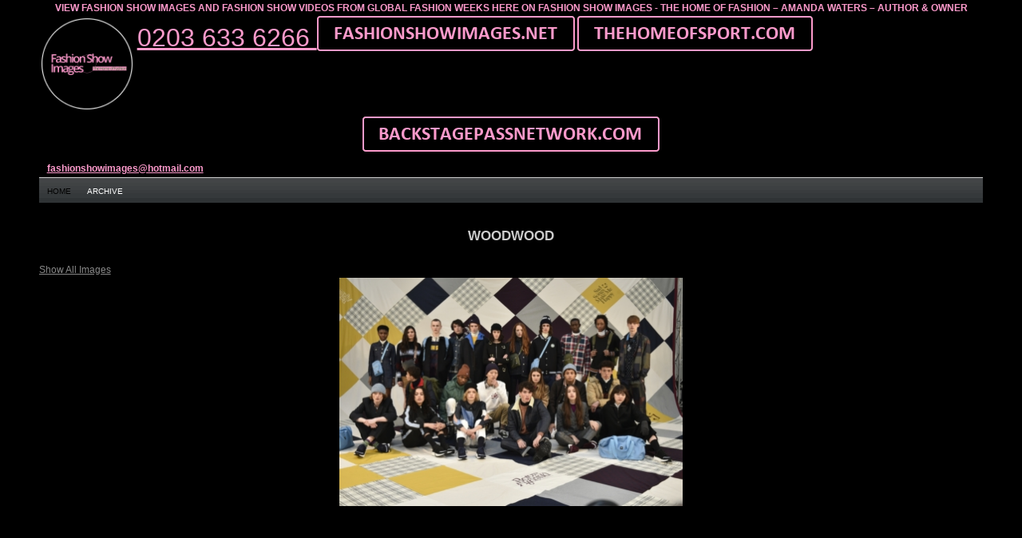

--- FILE ---
content_type: text/html; charset=utf-8
request_url: https://www.google.com/recaptcha/api2/aframe
body_size: 264
content:
<!DOCTYPE HTML><html><head><meta http-equiv="content-type" content="text/html; charset=UTF-8"></head><body><script nonce="p_9oaq-Hh4AV7pWAbJsWcw">/** Anti-fraud and anti-abuse applications only. See google.com/recaptcha */ try{var clients={'sodar':'https://pagead2.googlesyndication.com/pagead/sodar?'};window.addEventListener("message",function(a){try{if(a.source===window.parent){var b=JSON.parse(a.data);var c=clients[b['id']];if(c){var d=document.createElement('img');d.src=c+b['params']+'&rc='+(localStorage.getItem("rc::a")?sessionStorage.getItem("rc::b"):"");window.document.body.appendChild(d);sessionStorage.setItem("rc::e",parseInt(sessionStorage.getItem("rc::e")||0)+1);localStorage.setItem("rc::h",'1769650311696');}}}catch(b){}});window.parent.postMessage("_grecaptcha_ready", "*");}catch(b){}</script></body></html>